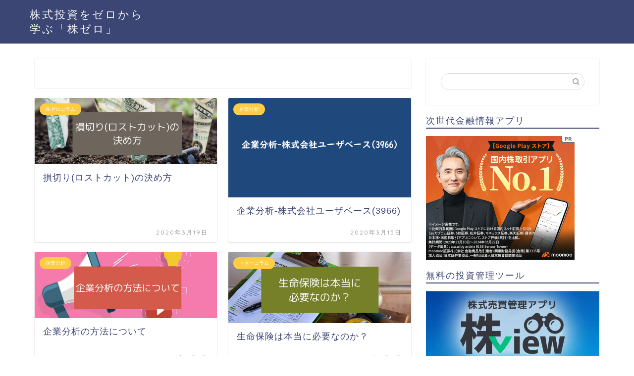

--- FILE ---
content_type: text/html; charset=utf-8
request_url: https://www.google.com/recaptcha/api2/aframe
body_size: 267
content:
<!DOCTYPE HTML><html><head><meta http-equiv="content-type" content="text/html; charset=UTF-8"></head><body><script nonce="tC3N6F-s84qIvknXIbiHkw">/** Anti-fraud and anti-abuse applications only. See google.com/recaptcha */ try{var clients={'sodar':'https://pagead2.googlesyndication.com/pagead/sodar?'};window.addEventListener("message",function(a){try{if(a.source===window.parent){var b=JSON.parse(a.data);var c=clients[b['id']];if(c){var d=document.createElement('img');d.src=c+b['params']+'&rc='+(localStorage.getItem("rc::a")?sessionStorage.getItem("rc::b"):"");window.document.body.appendChild(d);sessionStorage.setItem("rc::e",parseInt(sessionStorage.getItem("rc::e")||0)+1);localStorage.setItem("rc::h",'1769150953707');}}}catch(b){}});window.parent.postMessage("_grecaptcha_ready", "*");}catch(b){}</script></body></html>

--- FILE ---
content_type: application/javascript; charset=utf-8;
request_url: https://dalc.valuecommerce.com/app3?p=887448558&_s=https%3A%2F%2Fwww.kabu-zero.com%2Fauthor%2Fminimumlife30gmail-com%2Fpage%2F22%2F&vf=iVBORw0KGgoAAAANSUhEUgAAAAMAAAADCAYAAABWKLW%2FAAAAMElEQVQYV2NkFGP4nxEryVDf%2B5yBcbOX0H%2Be2J0M3o%2FNGRg3cnX9j3q2hyFXYBcDAAACDfdufBKKAAAAAElFTkSuQmCC
body_size: 750
content:
vc_linkswitch_callback({"t":"697319e8","r":"aXMZ6AANEYUSv6fLCooD7AqKCJRs7Q","ub":"aXMZ6AAAs0oSv6fLCooCsQqKC%2FBGeA%3D%3D","vcid":"gC2lwJqRsnMgUVTGWsm61Hp3qKO43yKF5IK8QC1-NC3FPN-OsTZlcFpaxWEYolqMc0h65iTM-zX--Vd0Pvd3FzWvFbTF0NPk","vcpub":"0.856453","shopping.geocities.jp":{"a":"2826703","m":"2201292","g":"875c9e928c"},"l":4,"shopping.yahoo.co.jp":{"a":"2826703","m":"2201292","g":"875c9e928c"},"p":887448558,"paypaymall.yahoo.co.jp":{"a":"2826703","m":"2201292","g":"875c9e928c"},"s":3615799,"approach.yahoo.co.jp":{"a":"2826703","m":"2201292","g":"875c9e928c"},"paypaystep.yahoo.co.jp":{"a":"2826703","m":"2201292","g":"875c9e928c"},"mini-shopping.yahoo.co.jp":{"a":"2826703","m":"2201292","g":"875c9e928c"}})